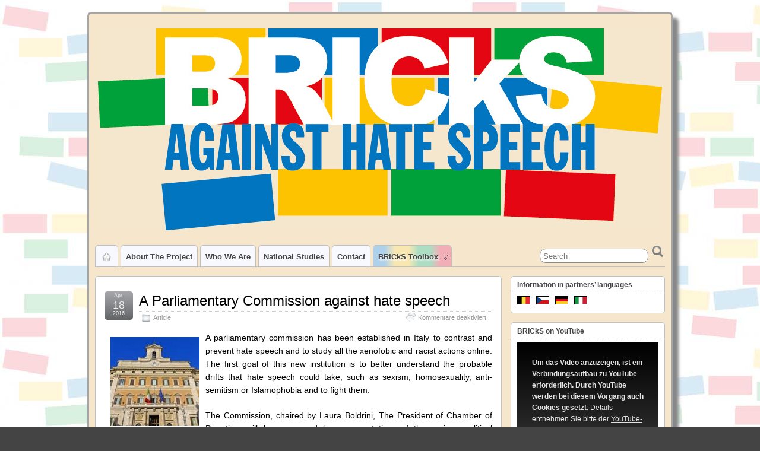

--- FILE ---
content_type: text/html; charset=UTF-8
request_url: https://www.bricks-project.eu/tag/hate/
body_size: 10465
content:
<!DOCTYPE html>
<!--[if IE 6]> <html id="ie6" lang="de"> <![endif]-->
<!--[if IE 7]> <html id="ie7" lang="de"> <![endif]-->
<!--[if IE 8]> <html id="ie8" lang="de"> <![endif]-->
<!--[if !(IE 6) | !(IE 7) | !(IE 8)]><!--> <html lang="de"> <!--<![endif]-->

<head>
	<meta charset="UTF-8" />
	<link rel="pingback" href="https://www.bricks-project.eu/wp/xmlrpc.php" />

<meta name="viewport" content="width=device-width, initial-scale=1.0">
<meta http-equiv="X-UA-Compatible" content="IE=edge,chrome=1">
<meta name="HandheldFriendly" content="true">
	<!--[if lt IE 9]>
	<script src="https://www.bricks-project.eu/wp/wp-content/themes/suffusion/scripts/html5.js" type="text/javascript"></script>
	<![endif]-->
<title>hate &#8211; BRICkS</title>
<meta name='robots' content='max-image-preview:large' />
<link rel='dns-prefetch' href='//www.google.com' />
<link rel="alternate" type="application/rss+xml" title="BRICkS &raquo; Feed" href="https://www.bricks-project.eu/feed/" />
<link rel="alternate" type="application/rss+xml" title="BRICkS &raquo; Kommentar-Feed" href="https://www.bricks-project.eu/comments/feed/" />
<link rel="alternate" type="application/rss+xml" title="BRICkS &raquo; hate Schlagwort-Feed" href="https://www.bricks-project.eu/tag/hate/feed/" />
<style id='wp-img-auto-sizes-contain-inline-css' type='text/css'>
img:is([sizes=auto i],[sizes^="auto," i]){contain-intrinsic-size:3000px 1500px}
/*# sourceURL=wp-img-auto-sizes-contain-inline-css */
</style>
<link rel='stylesheet' id='colorboxstyle-css' href='https://www.bricks-project.eu/wp/wp-content/plugins/link-library/colorbox/colorbox.css?ver=6.9' type='text/css' media='all' />
<link rel='stylesheet' id='wp-block-library-css' href='https://www.bricks-project.eu/wp/wp-includes/css/dist/block-library/style.min.css?ver=6.9' type='text/css' media='all' />
<style id='global-styles-inline-css' type='text/css'>
:root{--wp--preset--aspect-ratio--square: 1;--wp--preset--aspect-ratio--4-3: 4/3;--wp--preset--aspect-ratio--3-4: 3/4;--wp--preset--aspect-ratio--3-2: 3/2;--wp--preset--aspect-ratio--2-3: 2/3;--wp--preset--aspect-ratio--16-9: 16/9;--wp--preset--aspect-ratio--9-16: 9/16;--wp--preset--color--black: #000000;--wp--preset--color--cyan-bluish-gray: #abb8c3;--wp--preset--color--white: #ffffff;--wp--preset--color--pale-pink: #f78da7;--wp--preset--color--vivid-red: #cf2e2e;--wp--preset--color--luminous-vivid-orange: #ff6900;--wp--preset--color--luminous-vivid-amber: #fcb900;--wp--preset--color--light-green-cyan: #7bdcb5;--wp--preset--color--vivid-green-cyan: #00d084;--wp--preset--color--pale-cyan-blue: #8ed1fc;--wp--preset--color--vivid-cyan-blue: #0693e3;--wp--preset--color--vivid-purple: #9b51e0;--wp--preset--gradient--vivid-cyan-blue-to-vivid-purple: linear-gradient(135deg,rgb(6,147,227) 0%,rgb(155,81,224) 100%);--wp--preset--gradient--light-green-cyan-to-vivid-green-cyan: linear-gradient(135deg,rgb(122,220,180) 0%,rgb(0,208,130) 100%);--wp--preset--gradient--luminous-vivid-amber-to-luminous-vivid-orange: linear-gradient(135deg,rgb(252,185,0) 0%,rgb(255,105,0) 100%);--wp--preset--gradient--luminous-vivid-orange-to-vivid-red: linear-gradient(135deg,rgb(255,105,0) 0%,rgb(207,46,46) 100%);--wp--preset--gradient--very-light-gray-to-cyan-bluish-gray: linear-gradient(135deg,rgb(238,238,238) 0%,rgb(169,184,195) 100%);--wp--preset--gradient--cool-to-warm-spectrum: linear-gradient(135deg,rgb(74,234,220) 0%,rgb(151,120,209) 20%,rgb(207,42,186) 40%,rgb(238,44,130) 60%,rgb(251,105,98) 80%,rgb(254,248,76) 100%);--wp--preset--gradient--blush-light-purple: linear-gradient(135deg,rgb(255,206,236) 0%,rgb(152,150,240) 100%);--wp--preset--gradient--blush-bordeaux: linear-gradient(135deg,rgb(254,205,165) 0%,rgb(254,45,45) 50%,rgb(107,0,62) 100%);--wp--preset--gradient--luminous-dusk: linear-gradient(135deg,rgb(255,203,112) 0%,rgb(199,81,192) 50%,rgb(65,88,208) 100%);--wp--preset--gradient--pale-ocean: linear-gradient(135deg,rgb(255,245,203) 0%,rgb(182,227,212) 50%,rgb(51,167,181) 100%);--wp--preset--gradient--electric-grass: linear-gradient(135deg,rgb(202,248,128) 0%,rgb(113,206,126) 100%);--wp--preset--gradient--midnight: linear-gradient(135deg,rgb(2,3,129) 0%,rgb(40,116,252) 100%);--wp--preset--font-size--small: 13px;--wp--preset--font-size--medium: 20px;--wp--preset--font-size--large: 36px;--wp--preset--font-size--x-large: 42px;--wp--preset--spacing--20: 0.44rem;--wp--preset--spacing--30: 0.67rem;--wp--preset--spacing--40: 1rem;--wp--preset--spacing--50: 1.5rem;--wp--preset--spacing--60: 2.25rem;--wp--preset--spacing--70: 3.38rem;--wp--preset--spacing--80: 5.06rem;--wp--preset--shadow--natural: 6px 6px 9px rgba(0, 0, 0, 0.2);--wp--preset--shadow--deep: 12px 12px 50px rgba(0, 0, 0, 0.4);--wp--preset--shadow--sharp: 6px 6px 0px rgba(0, 0, 0, 0.2);--wp--preset--shadow--outlined: 6px 6px 0px -3px rgb(255, 255, 255), 6px 6px rgb(0, 0, 0);--wp--preset--shadow--crisp: 6px 6px 0px rgb(0, 0, 0);}:where(.is-layout-flex){gap: 0.5em;}:where(.is-layout-grid){gap: 0.5em;}body .is-layout-flex{display: flex;}.is-layout-flex{flex-wrap: wrap;align-items: center;}.is-layout-flex > :is(*, div){margin: 0;}body .is-layout-grid{display: grid;}.is-layout-grid > :is(*, div){margin: 0;}:where(.wp-block-columns.is-layout-flex){gap: 2em;}:where(.wp-block-columns.is-layout-grid){gap: 2em;}:where(.wp-block-post-template.is-layout-flex){gap: 1.25em;}:where(.wp-block-post-template.is-layout-grid){gap: 1.25em;}.has-black-color{color: var(--wp--preset--color--black) !important;}.has-cyan-bluish-gray-color{color: var(--wp--preset--color--cyan-bluish-gray) !important;}.has-white-color{color: var(--wp--preset--color--white) !important;}.has-pale-pink-color{color: var(--wp--preset--color--pale-pink) !important;}.has-vivid-red-color{color: var(--wp--preset--color--vivid-red) !important;}.has-luminous-vivid-orange-color{color: var(--wp--preset--color--luminous-vivid-orange) !important;}.has-luminous-vivid-amber-color{color: var(--wp--preset--color--luminous-vivid-amber) !important;}.has-light-green-cyan-color{color: var(--wp--preset--color--light-green-cyan) !important;}.has-vivid-green-cyan-color{color: var(--wp--preset--color--vivid-green-cyan) !important;}.has-pale-cyan-blue-color{color: var(--wp--preset--color--pale-cyan-blue) !important;}.has-vivid-cyan-blue-color{color: var(--wp--preset--color--vivid-cyan-blue) !important;}.has-vivid-purple-color{color: var(--wp--preset--color--vivid-purple) !important;}.has-black-background-color{background-color: var(--wp--preset--color--black) !important;}.has-cyan-bluish-gray-background-color{background-color: var(--wp--preset--color--cyan-bluish-gray) !important;}.has-white-background-color{background-color: var(--wp--preset--color--white) !important;}.has-pale-pink-background-color{background-color: var(--wp--preset--color--pale-pink) !important;}.has-vivid-red-background-color{background-color: var(--wp--preset--color--vivid-red) !important;}.has-luminous-vivid-orange-background-color{background-color: var(--wp--preset--color--luminous-vivid-orange) !important;}.has-luminous-vivid-amber-background-color{background-color: var(--wp--preset--color--luminous-vivid-amber) !important;}.has-light-green-cyan-background-color{background-color: var(--wp--preset--color--light-green-cyan) !important;}.has-vivid-green-cyan-background-color{background-color: var(--wp--preset--color--vivid-green-cyan) !important;}.has-pale-cyan-blue-background-color{background-color: var(--wp--preset--color--pale-cyan-blue) !important;}.has-vivid-cyan-blue-background-color{background-color: var(--wp--preset--color--vivid-cyan-blue) !important;}.has-vivid-purple-background-color{background-color: var(--wp--preset--color--vivid-purple) !important;}.has-black-border-color{border-color: var(--wp--preset--color--black) !important;}.has-cyan-bluish-gray-border-color{border-color: var(--wp--preset--color--cyan-bluish-gray) !important;}.has-white-border-color{border-color: var(--wp--preset--color--white) !important;}.has-pale-pink-border-color{border-color: var(--wp--preset--color--pale-pink) !important;}.has-vivid-red-border-color{border-color: var(--wp--preset--color--vivid-red) !important;}.has-luminous-vivid-orange-border-color{border-color: var(--wp--preset--color--luminous-vivid-orange) !important;}.has-luminous-vivid-amber-border-color{border-color: var(--wp--preset--color--luminous-vivid-amber) !important;}.has-light-green-cyan-border-color{border-color: var(--wp--preset--color--light-green-cyan) !important;}.has-vivid-green-cyan-border-color{border-color: var(--wp--preset--color--vivid-green-cyan) !important;}.has-pale-cyan-blue-border-color{border-color: var(--wp--preset--color--pale-cyan-blue) !important;}.has-vivid-cyan-blue-border-color{border-color: var(--wp--preset--color--vivid-cyan-blue) !important;}.has-vivid-purple-border-color{border-color: var(--wp--preset--color--vivid-purple) !important;}.has-vivid-cyan-blue-to-vivid-purple-gradient-background{background: var(--wp--preset--gradient--vivid-cyan-blue-to-vivid-purple) !important;}.has-light-green-cyan-to-vivid-green-cyan-gradient-background{background: var(--wp--preset--gradient--light-green-cyan-to-vivid-green-cyan) !important;}.has-luminous-vivid-amber-to-luminous-vivid-orange-gradient-background{background: var(--wp--preset--gradient--luminous-vivid-amber-to-luminous-vivid-orange) !important;}.has-luminous-vivid-orange-to-vivid-red-gradient-background{background: var(--wp--preset--gradient--luminous-vivid-orange-to-vivid-red) !important;}.has-very-light-gray-to-cyan-bluish-gray-gradient-background{background: var(--wp--preset--gradient--very-light-gray-to-cyan-bluish-gray) !important;}.has-cool-to-warm-spectrum-gradient-background{background: var(--wp--preset--gradient--cool-to-warm-spectrum) !important;}.has-blush-light-purple-gradient-background{background: var(--wp--preset--gradient--blush-light-purple) !important;}.has-blush-bordeaux-gradient-background{background: var(--wp--preset--gradient--blush-bordeaux) !important;}.has-luminous-dusk-gradient-background{background: var(--wp--preset--gradient--luminous-dusk) !important;}.has-pale-ocean-gradient-background{background: var(--wp--preset--gradient--pale-ocean) !important;}.has-electric-grass-gradient-background{background: var(--wp--preset--gradient--electric-grass) !important;}.has-midnight-gradient-background{background: var(--wp--preset--gradient--midnight) !important;}.has-small-font-size{font-size: var(--wp--preset--font-size--small) !important;}.has-medium-font-size{font-size: var(--wp--preset--font-size--medium) !important;}.has-large-font-size{font-size: var(--wp--preset--font-size--large) !important;}.has-x-large-font-size{font-size: var(--wp--preset--font-size--x-large) !important;}
/*# sourceURL=global-styles-inline-css */
</style>

<style id='classic-theme-styles-inline-css' type='text/css'>
/*! This file is auto-generated */
.wp-block-button__link{color:#fff;background-color:#32373c;border-radius:9999px;box-shadow:none;text-decoration:none;padding:calc(.667em + 2px) calc(1.333em + 2px);font-size:1.125em}.wp-block-file__button{background:#32373c;color:#fff;text-decoration:none}
/*# sourceURL=/wp-includes/css/classic-themes.min.css */
</style>
<link rel='stylesheet' id='events-manager-css' href='https://www.bricks-project.eu/wp/wp-content/plugins/events-manager/includes/css/events-manager.min.css?ver=7.2.3.1' type='text/css' media='all' />
<style id='events-manager-inline-css' type='text/css'>
body .em { --font-family : inherit; --font-weight : inherit; --font-size : 1em; --line-height : inherit; }
/*# sourceURL=events-manager-inline-css */
</style>
<link rel='stylesheet' id='thumbs_rating_styles-css' href='https://www.bricks-project.eu/wp/wp-content/plugins/link-library/upvote-downvote/css/style.css?ver=1.0.0' type='text/css' media='all' />
<link rel='stylesheet' id='suffusion-theme-css' href='https://www.bricks-project.eu/wp/wp-content/themes/suffusion/style.css?ver=4.5.4' type='text/css' media='all' />
<link rel='stylesheet' id='suffusion-theme-skin-1-css' href='https://www.bricks-project.eu/wp/wp-content/themes/suffusion/skins/light-theme-gray-2/skin.css?ver=4.5.4' type='text/css' media='all' />
<link rel='stylesheet' id='suffusion-child-css' href='https://www.bricks-project.eu/wp/wp-content/themes/suffusions_child/style.css?ver=4.5.4' type='text/css' media='all' />
<!--[if !IE]>--><link rel='stylesheet' id='suffusion-rounded-css' href='https://www.bricks-project.eu/wp/wp-content/themes/suffusion/rounded-corners.css?ver=4.5.4' type='text/css' media='all' />
<!--<![endif]-->
<!--[if gt IE 8]><link rel='stylesheet' id='suffusion-rounded-css' href='https://www.bricks-project.eu/wp/wp-content/themes/suffusion/rounded-corners.css?ver=4.5.4' type='text/css' media='all' />
<![endif]-->
<!--[if lt IE 8]><link rel='stylesheet' id='suffusion-ie-css' href='https://www.bricks-project.eu/wp/wp-content/themes/suffusion/ie-fix.css?ver=4.5.4' type='text/css' media='all' />
<![endif]-->
<link rel='stylesheet' id='suffusion-generated-css' href='https://www.bricks-project.eu?ver=4.5.4&#038;suffusion-css=css' type='text/css' media='all' />
<link rel='stylesheet' id='youtube-channel-gallery-css' href='https://www.bricks-project.eu/wp/wp-content/plugins/youtube-channel-gallery/styles.css?ver=6.9' type='text/css' media='all' />
<link rel='stylesheet' id='jquery.magnific-popup-css' href='https://www.bricks-project.eu/wp/wp-content/plugins/youtube-channel-gallery/magnific-popup.css?ver=6.9' type='text/css' media='all' />
<link rel='stylesheet' id='__EPYT__style-css' href='https://www.bricks-project.eu/wp/wp-content/plugins/youtube-embed-plus/styles/ytprefs.min.css?ver=14.2.3.3' type='text/css' media='all' />
<style id='__EPYT__style-inline-css' type='text/css'>

                .epyt-gallery-thumb {
                        width: 33.333%;
                }
                
/*# sourceURL=__EPYT__style-inline-css */
</style>
<script type="text/javascript" src="https://www.bricks-project.eu/wp/wp-includes/js/jquery/jquery.min.js?ver=3.7.1" id="jquery-core-js"></script>
<script type="text/javascript" src="https://www.bricks-project.eu/wp/wp-includes/js/jquery/jquery-migrate.min.js?ver=3.4.1" id="jquery-migrate-js"></script>
<script type="text/javascript" src="https://www.bricks-project.eu/wp/wp-content/plugins/link-library/colorbox/jquery.colorbox-min.js?ver=1.3.9" id="colorbox-js"></script>
<script type="text/javascript" src="https://www.bricks-project.eu/wp/wp-includes/js/jquery/ui/core.min.js?ver=1.13.3" id="jquery-ui-core-js"></script>
<script type="text/javascript" src="https://www.bricks-project.eu/wp/wp-includes/js/jquery/ui/mouse.min.js?ver=1.13.3" id="jquery-ui-mouse-js"></script>
<script type="text/javascript" src="https://www.bricks-project.eu/wp/wp-includes/js/jquery/ui/sortable.min.js?ver=1.13.3" id="jquery-ui-sortable-js"></script>
<script type="text/javascript" src="https://www.bricks-project.eu/wp/wp-includes/js/jquery/ui/datepicker.min.js?ver=1.13.3" id="jquery-ui-datepicker-js"></script>
<script type="text/javascript" id="jquery-ui-datepicker-js-after">
/* <![CDATA[ */
jQuery(function(jQuery){jQuery.datepicker.setDefaults({"closeText":"Schlie\u00dfen","currentText":"Heute","monthNames":["Januar","Februar","M\u00e4rz","April","Mai","Juni","Juli","August","September","Oktober","November","Dezember"],"monthNamesShort":["Jan.","Feb.","M\u00e4rz","Apr.","Mai","Juni","Juli","Aug.","Sep.","Okt.","Nov.","Dez."],"nextText":"Weiter","prevText":"Zur\u00fcck","dayNames":["Sonntag","Montag","Dienstag","Mittwoch","Donnerstag","Freitag","Samstag"],"dayNamesShort":["So.","Mo.","Di.","Mi.","Do.","Fr.","Sa."],"dayNamesMin":["S","M","D","M","D","F","S"],"dateFormat":"MM d, yy","firstDay":1,"isRTL":false});});
//# sourceURL=jquery-ui-datepicker-js-after
/* ]]> */
</script>
<script type="text/javascript" src="https://www.bricks-project.eu/wp/wp-includes/js/jquery/ui/resizable.min.js?ver=1.13.3" id="jquery-ui-resizable-js"></script>
<script type="text/javascript" src="https://www.bricks-project.eu/wp/wp-includes/js/jquery/ui/draggable.min.js?ver=1.13.3" id="jquery-ui-draggable-js"></script>
<script type="text/javascript" src="https://www.bricks-project.eu/wp/wp-includes/js/jquery/ui/controlgroup.min.js?ver=1.13.3" id="jquery-ui-controlgroup-js"></script>
<script type="text/javascript" src="https://www.bricks-project.eu/wp/wp-includes/js/jquery/ui/checkboxradio.min.js?ver=1.13.3" id="jquery-ui-checkboxradio-js"></script>
<script type="text/javascript" src="https://www.bricks-project.eu/wp/wp-includes/js/jquery/ui/button.min.js?ver=1.13.3" id="jquery-ui-button-js"></script>
<script type="text/javascript" src="https://www.bricks-project.eu/wp/wp-includes/js/jquery/ui/dialog.min.js?ver=1.13.3" id="jquery-ui-dialog-js"></script>
<script type="text/javascript" id="events-manager-js-extra">
/* <![CDATA[ */
var EM = {"ajaxurl":"https://www.bricks-project.eu/wp/wp-admin/admin-ajax.php","locationajaxurl":"https://www.bricks-project.eu/wp/wp-admin/admin-ajax.php?action=locations_search","firstDay":"1","locale":"de","dateFormat":"yy-mm-dd","ui_css":"https://www.bricks-project.eu/wp/wp-content/plugins/events-manager/includes/css/jquery-ui/build.min.css","show24hours":"1","is_ssl":"1","autocomplete_limit":"10","calendar":{"breakpoints":{"small":560,"medium":908,"large":false},"month_format":"M Y"},"phone":"","datepicker":{"format":"d/m/Y","locale":"de"},"search":{"breakpoints":{"small":650,"medium":850,"full":false}},"url":"https://www.bricks-project.eu/wp/wp-content/plugins/events-manager","assets":{"input.em-uploader":{"js":{"em-uploader":{"url":"https://www.bricks-project.eu/wp/wp-content/plugins/events-manager/includes/js/em-uploader.js?v=7.2.3.1","event":"em_uploader_ready"}}},".em-event-editor":{"js":{"event-editor":{"url":"https://www.bricks-project.eu/wp/wp-content/plugins/events-manager/includes/js/events-manager-event-editor.js?v=7.2.3.1","event":"em_event_editor_ready"}},"css":{"event-editor":"https://www.bricks-project.eu/wp/wp-content/plugins/events-manager/includes/css/events-manager-event-editor.min.css?v=7.2.3.1"}},".em-recurrence-sets, .em-timezone":{"js":{"luxon":{"url":"luxon/luxon.js?v=7.2.3.1","event":"em_luxon_ready"}}},".em-booking-form, #em-booking-form, .em-booking-recurring, .em-event-booking-form":{"js":{"em-bookings":{"url":"https://www.bricks-project.eu/wp/wp-content/plugins/events-manager/includes/js/bookingsform.js?v=7.2.3.1","event":"em_booking_form_js_loaded"}}},"#em-opt-archetypes":{"js":{"archetypes":"https://www.bricks-project.eu/wp/wp-content/plugins/events-manager/includes/js/admin-archetype-editor.js?v=7.2.3.1","archetypes_ms":"https://www.bricks-project.eu/wp/wp-content/plugins/events-manager/includes/js/admin-archetypes.js?v=7.2.3.1","qs":"qs/qs.js?v=7.2.3.1"}}},"cached":"","txt_search":"Search","txt_searching":"Suche...","txt_loading":"Wird geladen\u00a0\u2026"};
//# sourceURL=events-manager-js-extra
/* ]]> */
</script>
<script type="text/javascript" src="https://www.bricks-project.eu/wp/wp-content/plugins/events-manager/includes/js/events-manager.js?ver=7.2.3.1" id="events-manager-js"></script>
<script type="text/javascript" src="https://www.bricks-project.eu/wp/wp-content/plugins/events-manager/includes/external/flatpickr/l10n/de.js?ver=7.2.3.1" id="em-flatpickr-localization-js"></script>
<script type="text/javascript" id="thumbs_rating_scripts-js-extra">
/* <![CDATA[ */
var thumbs_rating_ajax = {"ajax_url":"https://www.bricks-project.eu/wp/wp-admin/admin-ajax.php","nonce":"2c5e0adcfd"};
//# sourceURL=thumbs_rating_scripts-js-extra
/* ]]> */
</script>
<script type="text/javascript" src="https://www.bricks-project.eu/wp/wp-content/plugins/link-library/upvote-downvote/js/general.js?ver=4.0.1" id="thumbs_rating_scripts-js"></script>
<script type="text/javascript" id="suffusion-js-extra">
/* <![CDATA[ */
var Suffusion_JS = {"wrapper_width_type_page_template_1l_sidebar_php":"fixed","wrapper_max_width_page_template_1l_sidebar_php":"1200","wrapper_min_width_page_template_1l_sidebar_php":"600","wrapper_orig_width_page_template_1l_sidebar_php":"75","wrapper_width_type_page_template_1r_sidebar_php":"fixed","wrapper_max_width_page_template_1r_sidebar_php":"1200","wrapper_min_width_page_template_1r_sidebar_php":"600","wrapper_orig_width_page_template_1r_sidebar_php":"75","wrapper_width_type_page_template_1l1r_sidebar_php":"fixed","wrapper_max_width_page_template_1l1r_sidebar_php":"1200","wrapper_min_width_page_template_1l1r_sidebar_php":"600","wrapper_orig_width_page_template_1l1r_sidebar_php":"75","wrapper_width_type_page_template_2l_sidebars_php":"fixed","wrapper_max_width_page_template_2l_sidebars_php":"1200","wrapper_min_width_page_template_2l_sidebars_php":"600","wrapper_orig_width_page_template_2l_sidebars_php":"75","wrapper_width_type_page_template_2r_sidebars_php":"fixed","wrapper_max_width_page_template_2r_sidebars_php":"1200","wrapper_min_width_page_template_2r_sidebars_php":"600","wrapper_orig_width_page_template_2r_sidebars_php":"75","wrapper_width_type":"fluid","wrapper_max_width":"1000","wrapper_min_width":"600","wrapper_orig_width":"75","wrapper_width_type_page_template_no_sidebars_php":"fluid","wrapper_max_width_page_template_no_sidebars_php":"1000","wrapper_min_width_page_template_no_sidebars_php":"600","wrapper_orig_width_page_template_no_sidebars_php":"75","suf_featured_interval":"4000","suf_featured_transition_speed":"1000","suf_featured_fx":"fade","suf_featured_pause":"Pause","suf_featured_resume":"Resume","suf_featured_sync":"0","suf_featured_pager_style":"numbers","suf_nav_delay":"500","suf_nav_effect":"fade","suf_navt_delay":"500","suf_navt_effect":"fade","suf_jq_masonry_enabled":"disabled","suf_fix_aspect_ratio":"preserve","suf_show_drop_caps":""};
//# sourceURL=suffusion-js-extra
/* ]]> */
</script>
<script type="text/javascript" src="https://www.bricks-project.eu/wp/wp-content/themes/suffusion/scripts/suffusion.js?ver=4.5.4" id="suffusion-js"></script>
<script type="text/javascript" id="__ytprefs__-js-extra">
/* <![CDATA[ */
var _EPYT_ = {"ajaxurl":"https://www.bricks-project.eu/wp/wp-admin/admin-ajax.php","security":"8b0232bdb5","gallery_scrolloffset":"20","eppathtoscripts":"https://www.bricks-project.eu/wp/wp-content/plugins/youtube-embed-plus/scripts/","eppath":"https://www.bricks-project.eu/wp/wp-content/plugins/youtube-embed-plus/","epresponsiveselector":"[\"iframe.__youtube_prefs_widget__\"]","epdovol":"1","version":"14.2.3.3","evselector":"iframe.__youtube_prefs__[src], iframe[src*=\"youtube.com/embed/\"], iframe[src*=\"youtube-nocookie.com/embed/\"]","ajax_compat":"","maxres_facade":"eager","ytapi_load":"light","pause_others":"","stopMobileBuffer":"1","facade_mode":"","not_live_on_channel":""};
//# sourceURL=__ytprefs__-js-extra
/* ]]> */
</script>
<script type="text/javascript" src="https://www.bricks-project.eu/wp/wp-content/plugins/youtube-embed-plus/scripts/ytprefs.min.js?ver=14.2.3.3" id="__ytprefs__-js"></script>
<script type="text/javascript" src="https://www.bricks-project.eu/wp/wp-content/plugins/youtube-embed-plus/scripts/jquery.cookie.min.js?ver=14.2.3.3" id="__jquery_cookie__-js"></script>
<link rel="https://api.w.org/" href="https://www.bricks-project.eu/wp-json/" /><link rel="alternate" title="JSON" type="application/json" href="https://www.bricks-project.eu/wp-json/wp/v2/tags/81" /><link rel="EditURI" type="application/rsd+xml" title="RSD" href="https://www.bricks-project.eu/wp/xmlrpc.php?rsd" />
<style id='LinkLibraryStyle' type='text/css'>
.linktable {margin-top: 15px;} .linktable a {text-decoration:none} a.featured { font-weight: bold; } table.linklisttable { width:100%; border-width: 0px 0px 0px 0px; border-spacing: 5px; /* border-style: outset outset outset outset; border-color: gray gray gray gray; */ border-collapse: separate; } table.linklisttable th { border-width: 1px 1px 1px 1px; padding: 3px 3px 3px 3px; background-color: #f4f5f3; /* border-style: none none none none; border-color: gray gray gray gray; -moz-border-radius: 3px 3px 3px 3px; */ } table.linklisttable td { border-width: 1px 1px 1px 1px; padding: 3px 3px 3px 3px; background-color: #dee1d8; /* border-style: dotted dotted dotted dotted; border-color: gray gray gray gray; -moz-border-radius: 3px 3px 3px 3px; */ } .linklistcatname{ font-family: arial; font-size: 16px; font-weight: bold; border: 0; padding-bottom: 10px; padding-top: 10px; } .linklistcatnamedesc{ font-family: arial; font-size: 12px; font-weight: normal; border: 0; padding-bottom: 10px; padding-top: 10px; } .linklistcolumnheader{ font-weight: bold; } div.rsscontent{color: #333333; font-family: "Helvetica Neue",Arial,Helvetica,sans-serif;font-size: 11px;line-height: 1.25em; vertical-align: baseline;letter-spacing: normal;word-spacing: normal;font-weight: normal;font-style: normal;font-variant: normal;text-transform: none; text-decoration: none;text-align: left;text-indent: 0px;max-width:500px;} #ll_rss_results { border-style:solid;border-width:1px;margin-left:10px;margin-top:10px;padding-top:3px;background-color:#f4f5f3;} .rsstitle{font-weight:400;font-size:0.8em;color:#33352C;font-family:Georgia,"Times New Roman",Times,serif;} .rsstitle a{color:#33352C} #ll_rss_results img { max-width: 400px; /* Adjust this value according to your content area size*/ height: auto; } .rsselements {float: right;} .highlight_word {background-color: #FFFF00} .previouspage {float:left;margin-top:10px;font-weight:bold} .nextpage {float: right;margin-top:10px;font-weight:bold} .resulttitle {padding-top:10px;} .catdropdown { width: 300px; } #llsearch {padding-top:10px;} .lladdlink { margin-top: 16px; } .lladdlink #lladdlinktitle { font-weight: bold; } .lladdlink table { margin-top: 5px; margin-bottom: 8px; border: 0; border-spacing: 0; border-collapse: collapse; } .lladdlink table td { border: 0; height: 30px; } .lladdlink table th { border: 0; text-align: left; font-weight: normal; width: 400px; } .lladdlink input[type="text"] { width: 300px; } .lladdlink select { width: 300px; } .llmessage { margin: 8px; border: 1px solid #ddd; background-color: #ff0; } .pageselector { margin-top: 20px; text-align: center; } .selectedpage { margin: 0px 4px 0px 4px; border: 1px solid #000; padding: 7px; background-color: #f4f5f3; } .unselectedpage { margin: 0px 4px 0px 4px; border: 1px solid #000; padding: 7px; background-color: #dee1d8; } .previousnextactive { margin: 0px 4px 0px 4px; border: 1px solid #000; padding: 7px; background-color: #dee1d8; } .previousnextinactive { margin: 0px 4px 0px 4px; border: 1px solid #000; padding: 7px; background-color: #dddddd; color: #cccccc; } .LinksInCat { display:none; }</style>
<!-- Start Additional Feeds -->
<!-- End Additional Feeds -->
<style type="text/css" id="custom-background-css">
body.custom-background { background-image: url("https://www.bricks-project.eu/wp/wp-content/uploads/2015/04/bg4.jpg"); background-position: left top; background-size: auto; background-repeat: repeat; background-attachment: fixed; }
</style>
	<!-- location header -->
<style id="sccss">/* Enter Your Custom CSS Here */
.event-categories select{
    width: 200px;
    height: 50px;
}

.flag_css {
border: 1px solid black;
margin-top: 4px;  
}  

#horizontal-outer-widgets-1, #horizontal-outer-widgets-2 {
background: #F5E6CC;
border: none;  
}
.huge_it_slideshow_dots_thumbnails_2 {
margin-top: 350px;
}

.toolbox a{
background: -moz-linear-gradient(left,  rgba(0,117,191,0.3) 0%, rgba(0,117,191,0.3) 14%, rgba(253,195,0,0.3) 28%, rgba(253,195,0,0.3) 45%, rgba(0,161,58,0.3) 58%, rgba(0,161,58,0.3) 73%, rgba(227,6,19,0.3) 85%, rgba(227,6,19,0.3) 100%);
background: -webkit-gradient(linear, left top, right top, color-stop(0%,rgba(0,117,191,0.3)), color-stop(14%,rgba(0,117,191,0.3)), color-stop(28%,rgba(253,195,0,0.3)), color-stop(45%,rgba(253,195,0,0.3)), color-stop(58%,rgba(0,161,58,0.3)), color-stop(73%,rgba(0,161,58,0.3)), color-stop(85%,rgba(227,6,19,0.3)), color-stop(100%,rgba(227,6,19,0.3)));
background: -webkit-linear-gradient(left,  rgba(0,117,191,0.3) 0%,rgba(0,117,191,0.3) 14%,rgba(253,195,0,0.3) 28%,rgba(253,195,0,0.3) 45%,rgba(0,161,58,0.3) 58%,rgba(0,161,58,0.3) 73%,rgba(227,6,19,0.3) 85%,rgba(227,6,19,0.3) 100%);
background: -o-linear-gradient(left,  rgba(0,117,191,0.3) 0%,rgba(0,117,191,0.3) 14%,rgba(253,195,0,0.3) 28%,rgba(253,195,0,0.3) 45%,rgba(0,161,58,0.3) 58%,rgba(0,161,58,0.3) 73%,rgba(227,6,19,0.3) 85%,rgba(227,6,19,0.3) 100%);
background: -ms-linear-gradient(left,  rgba(0,117,191,0.3) 0%,rgba(0,117,191,0.3) 14%,rgba(253,195,0,0.3) 28%,rgba(253,195,0,0.3) 45%,rgba(0,161,58,0.3) 58%,rgba(0,161,58,0.3) 73%,rgba(227,6,19,0.3) 85%,rgba(227,6,19,0.3) 100%);
background: linear-gradient(to right,  rgba(0,117,191,0.3) 0%,rgba(0,117,191,0.3) 14%,rgba(253,195,0,0.3) 28%,rgba(253,195,0,0.3) 45%,rgba(0,161,58,0.3) 58%,rgba(0,161,58,0.3) 73%,rgba(227,6,19,0.3) 85%,rgba(227,6,19,0.3) 100%);
filter: progid:DXImageTransform.Microsoft.gradient( startColorstr='#4d0075bf', endColorstr='#4de30613',GradientType=1 );
text-shadow: 2px 2px 3px #ffffff;
}

.toolbox a.current, a.current:visited, a.current:hover, a.current:active, a:hover{
text-shadow: none !important;
}
</style></head>

<body data-rsssl=1 class="archive tag tag-hate tag-81 custom-background wp-theme-suffusion wp-child-theme-suffusions_child metaslider-plugin light-theme-gray-2 suffusion-custom device-desktop">
    				<div id="wrapper" class="fix">
					<div id="header-container" class="custom-header fix">
					<header id="header" class="fix">
			<h1 class="blogtitle center"><a href="https://www.bricks-project.eu"><img src='https://www.bricks-project.eu/wp/wp-content/uploads/2015/04/logo_BRICKS_OK7.jpg' alt='BRICkS'/></a></h1>
		<div class="description hidden">Building Respect on the Internet by Combating hate Speech</div>
    </header><!-- /header -->
 	<nav id="nav" class="tab fix">
		<div class='col-control left'>
	<!-- right-header-widgets -->
	<div id="right-header-widgets" class="warea">
	
<form method="get" class="searchform " action="https://www.bricks-project.eu/">
	<input type="text" name="s" class="searchfield"
			placeholder="Search"
			/>
	<input type="submit" class="searchsubmit" value="" name="searchsubmit" />
</form>
	</div>
	<!-- /right-header-widgets -->
<ul class='sf-menu'>

					<li ><a href='https://www.bricks-project.eu'><img src='https://www.bricks-project.eu/wp/wp-content/themes/suffusion/images/home-light.png' alt='Home' class='home-icon'/></a></li><li id="menu-item-777" class="menu-item menu-item-type-post_type menu-item-object-page menu-item-777 dd-tab"><a href="https://www.bricks-project.eu/about-the-project/">About the project</a></li>
<li id="menu-item-778" class="menu-item menu-item-type-post_type menu-item-object-page menu-item-778 dd-tab"><a href="https://www.bricks-project.eu/who-we-are/">Who we are</a></li>
<li id="menu-item-776" class="menu-item menu-item-type-post_type menu-item-object-page menu-item-776 dd-tab"><a href="https://www.bricks-project.eu/national-studies/">National Studies</a></li>
<li id="menu-item-779" class="menu-item menu-item-type-post_type menu-item-object-page menu-item-779 dd-tab"><a href="https://www.bricks-project.eu/contact/">Contact</a></li>
<li id="menu-item-347" class="toolbox menu-item menu-item-type-post_type menu-item-object-page menu-item-has-children menu-item-347 dd-tab"><a href="https://www.bricks-project.eu/bricks_toolbox/">BRICkS Toolbox</a>
<ul class="sub-menu">
	<li id="menu-item-348" class="downloads menu-item menu-item-type-post_type menu-item-object-page menu-item-348"><a href="https://www.bricks-project.eu/bricks_toolbox/downloads/">Downloads</a></li>
	<li id="menu-item-349" class="events menu-item menu-item-type-post_type menu-item-object-page menu-item-has-children menu-item-349"><a href="https://www.bricks-project.eu/bricks_toolbox/events/">Events / Activities</a>
	<ul class="sub-menu">
		<li id="menu-item-409" class="menu-item menu-item-type-post_type menu-item-object-page menu-item-409"><a href="https://www.bricks-project.eu/bricks_toolbox/events/">List</a></li>
		<li id="menu-item-408" class="menu-item menu-item-type-post_type menu-item-object-page menu-item-408"><a href="https://www.bricks-project.eu/bricks_toolbox/events/eventmap/">Map</a></li>
		<li id="menu-item-352" class="menu-item menu-item-type-post_type menu-item-object-page menu-item-352"><a href="https://www.bricks-project.eu/bricks_toolbox/events/locations/">Locations</a></li>
		<li id="menu-item-353" class="menu-item menu-item-type-post_type menu-item-object-page menu-item-353"><a href="https://www.bricks-project.eu/bricks_toolbox/events/register-an-event/">Register event / activity</a></li>
	</ul>
</li>
	<li id="menu-item-354" class="materials menu-item menu-item-type-post_type menu-item-object-page menu-item-354"><a href="https://www.bricks-project.eu/bricks_toolbox/material/">Materials</a></li>
	<li id="menu-item-355" class="concepts menu-item menu-item-type-post_type menu-item-object-page menu-item-355"><a href="https://www.bricks-project.eu/bricks_toolbox/workshop-concepts/">Workshop concepts</a></li>
	<li id="menu-item-420" class="links menu-item menu-item-type-post_type menu-item-object-page menu-item-has-children menu-item-420"><a href="https://www.bricks-project.eu/bricks_toolbox/links/">Links</a>
	<ul class="sub-menu">
		<li id="menu-item-425" class="menu-item menu-item-type-post_type menu-item-object-page menu-item-425"><a href="https://www.bricks-project.eu/bricks_toolbox/links/">Linklist</a></li>
		<li id="menu-item-421" class="menu-item menu-item-type-post_type menu-item-object-page menu-item-421"><a href="https://www.bricks-project.eu/bricks_toolbox/links/submit-a-link/">Submit a Link</a></li>
	</ul>
</li>
</ul>
</li>

</ul>
		</div><!-- /col-control -->
	</nav><!-- /nav -->
			</div><!-- //#header-container -->
			<div id="container" class="fix">
				    <div id="main-col">
      <div id="content" class="hfeed">
	<article class="full-content post-865 post type-post status-publish format-standard has-post-thumbnail hentry category-article tag-chamber-of-deputies tag-hate tag-intollerance tag-parliamentary-commission category-43-id post-seq-1 post-parity-odd meta-position-corners fix" id="post-865">
<header class='post-header title-container fix'>
	<div class="title">
		<h2 class="posttitle"><a href='https://www.bricks-project.eu/2016/04/a-parliamentary-commission-against-hate-speech/' class='entry-title' rel='bookmark' title='A Parliamentary Commission against hate speech' >A Parliamentary Commission against hate speech</a></h2>
		<div class="postdata fix">
					<span class="category"><span class="icon">&nbsp;</span><a href="https://www.bricks-project.eu/category/article/" rel="category tag">Article</a></span>
						<span class="comments"><span class="icon">&nbsp;</span><span>Kommentare deaktiviert<span class="screen-reader-text"> für A Parliamentary Commission against hate speech</span></span></span>
				</div><!-- /.postdata -->
		</div><!-- /.title -->
		<div class="date"><span class="month">Apr.</span> <span
			class="day">18</span><span class="year">2016</span></div>
	</header><!-- /.title-container -->
	<span class='post-format-icon'>&nbsp;</span><span class='updated' title='2016-04-18T13:33:06+02:00'></span>	<div class="entry-container fix">
		<div class="entry entry-content fix">
<div class='left-thumbnail'><img width="150" height="150" src="https://www.bricks-project.eu/wp/wp-content/uploads/2016/04/montecitorio-150x150.jpg" class="attachment-thumbnail size-thumbnail wp-post-image" alt="" decoding="async" srcset="https://www.bricks-project.eu/wp/wp-content/uploads/2016/04/montecitorio-150x150.jpg 150w, https://www.bricks-project.eu/wp/wp-content/uploads/2016/04/montecitorio-96x96.jpg 96w, https://www.bricks-project.eu/wp/wp-content/uploads/2016/04/montecitorio-24x24.jpg 24w, https://www.bricks-project.eu/wp/wp-content/uploads/2016/04/montecitorio-36x36.jpg 36w, https://www.bricks-project.eu/wp/wp-content/uploads/2016/04/montecitorio-48x48.jpg 48w, https://www.bricks-project.eu/wp/wp-content/uploads/2016/04/montecitorio-64x64.jpg 64w" sizes="(max-width: 150px) 100vw, 150px" /></div><p style="text-align: justify">A parliamentary commission has been established in Italy to contrast and prevent hate speech and to study all the xenofobic and racist actions online. The first goal of this new institution is to better understand the probable drifts that hate speech could take, such as sexism, homosexuality, anti-semitism or Islamophobia and to fight them.</p>
<p style="text-align: justify">The Commission, chaired by Laura Boldrini, The President of Chamber of Deputies, will be composed by representatives of the various political parties, civil society organizations, institutions and experts.</p>
<p style="text-align: justify">Cospe is proud to be part of this commission, with other important associations and Institutions, such as <a href="http://www.cartadiroma.org/">Carta di Roma</a>, <a href="http://www.21luglio.org/">21 luglio</a>, <a href="http://www.amnesty.it/index.html">Amnesty</a>, <a href="http://www.arci.it/">Arci</a>, and <a href="http://www.coe.int/it/">Council of Europe</a>.</p>
<p style="text-align: justify">The first meeting will be held on the 10<span style="font-size: 13.3333px;line-height: 20px">th</span> of May.</p>
<p style="text-align: justify">Read the Italian article from Repubblica.it <a href="http://www.repubblica.it/tecnologia/2016/04/04/news/a_montecitorio_commissione_di_studio_su_xenofobia_odio_e_intolleranza-136894002/">here</a></p>
		</div><!--entry -->
	</div><!-- .entry-container -->
<footer class="post-footer postdata fix">
<span class="author"><span class="icon">&nbsp;</span>Posted by <span class="vcard"><a href="https://www.bricks-project.eu/author/italy/" class="url fn" rel="author">it</a></span> at 13:33</span>		<span class="tags tax"><span class="icon">&nbsp;</span>Tagged with: <a href="https://www.bricks-project.eu/tag/chamber-of-deputies/" rel="tag">Chamber of Deputies</a>, <a href="https://www.bricks-project.eu/tag/hate/" rel="tag">hate</a>, <a href="https://www.bricks-project.eu/tag/intollerance/" rel="tag">intollerance</a>, <a href="https://www.bricks-project.eu/tag/parliamentary-commission/" rel="tag">Parliamentary Commission</a></span>
	</footer><!-- .post-footer -->
	</article><!--post -->
      </div><!-- content -->
    </div><!-- main col -->
	<div id='sidebar-shell-1' class='sidebar-shell sidebar-shell-right'>
<div class="dbx-group right boxed warea" id="sidebar">
<!--widget start --><aside id="text-3" class="dbx-box suf-widget widget_text"><div class="dbx-content"><h3 class="dbx-handle plain">Information in partners&#8217; languages</h3>			<div class="textwidget"><a href="https://www.bricks-project.eu/wp/?p=168">
<img class="size-full wp-image-906 alignleft" style="border: 1px solid black;" title="Belgium" src="https://www.bricks-project.eu/wp/wp-content/uploads/2015/07/belgium_small.gif" alt="" width="20" height="12" />
</a>
<a href="https://www.bricks-project.eu/wp/about-the-project-czech-republic/">
<img class="size-full wp-image-906 alignleft" style="border: 1px solid black;" title="Czech Republic" src="https://www.bricks-project.eu/wp/wp-content/uploads/2015/07/czech_republic_small.gif" alt="" width="20" height="12" />
</a>
<a href="https://www.bricks-project.eu/wp/?p=180">
<img class="size-full wp-image-906 alignleft" style="border: 1px solid black;" title="Germany" src="https://www.bricks-project.eu/wp/wp-content/uploads/2015/07/germany_small.gif" alt="" width="20" height="12" />
</a>

<a href="https://www.bricks-project.eu/wp/?p=174">
<img class="size-full wp-image-906 alignleft" style="border: 1px solid black;" title="Italy" src="https://www.bricks-project.eu/wp/wp-content/uploads/2015/07/italy_small.gif" alt="" width="20" height="12" />
</a>
<!--
<a href="https://www.bricks-project.eu/wp/about-the-project/">
<img class="size-full wp-image-906 alignleft" style="border: 1px solid black;" title="Spain" src="https://www.bricks-project.eu/wp/wp-content/uploads/2015/07/spain_small.gif" alt="" width="20" height="12" />
</a>
--></div>
		</div></aside><!--widget end --><!--widget start --><aside id="text-5" class="dbx-box suf-widget widget_text"><div class="dbx-content"><h3 class="dbx-handle plain">BRICkS on YouTube</h3>			<div class="textwidget"><div  id="_ytid_73220" class="__youtube_prefs__  __youtube_prefs_gdpr__  __youtube_prefs_widget__" allowfullscreen data-no-lazy="1" data-skipgform_ajax_framebjll=""><p><strong>Um das Video anzuzeigen, ist ein Verbindungsaufbau zu YouTube erforderlich. Durch YouTube werden bei diesem Vorgang auch Cookies gesetzt. </strong>Details entnehmen Sie bitte der <a href="https://policies.google.com/privacy" target="_blank" rel="noopener">YouTube-Datenschutzerklärung</a>.</p>
<button type="button" class="__youtube_prefs_gdpr__">YouTube-Inhalte anzeigen<img decoding="async" src="https://www.bricks-project.eu/wp/wp-content/plugins/youtube-embed-plus/images/icon-check.png" alt="accept" data-no-lazy="1" data-skipgform_ajax_framebjll="" /></button></div>
</div>
		</div></aside><!--widget end --><!--widget start --><aside id="text-4" class="dbx-box suf-widget widget_text"><div class="dbx-content"><h3 class="dbx-handle plain">BRICkS on Twitter</h3>			<div class="textwidget"><a href="https://twitter.com/hashtag/silencehate" target="_blank">#silencehate</a>
<br/>
<a href="https://twitter.com/hashtag/brickseu" target="_blank">#BRICkSEU</a>
</div>
		</div></aside><!--widget end -->
		<!--widget start --><aside id="recent-posts-2" class="dbx-box suf-widget widget_recent_entries"><div class="dbx-content">
		<h3 class="dbx-handle plain">Neueste Beiträge</h3>
		<ul>
											<li>
					<a href="https://www.bricks-project.eu/2016/11/european-synthesis-on-the-experimentation-of-training-modules-combating-hate-speech-and-discriminations/">European synthesis on the experimentation of training modules combating hate speech and discriminations</a>
									</li>
											<li>
					<a href="https://www.bricks-project.eu/2016/10/silencehate-european-study-on-hate-speech-online/">#Silencehate: European Study on Hate Speech Online</a>
									</li>
											<li>
					<a href="https://www.bricks-project.eu/2016/10/hate-speech-against-refugees-in-social-media-recommendations-for-action/">“Hate Speech against refugees in Social Media” Recommendations for Action</a>
									</li>
											<li>
					<a href="https://www.bricks-project.eu/2016/09/silencehate-when-hate-speech-is-on-the-web/">#Silencehate &#8211; When hate speech is on the web</a>
									</li>
											<li>
					<a href="https://www.bricks-project.eu/2016/09/the-italian-training-module-against-hate-speech-is-online/">The Italian training module against hate speech is online!</a>
									</li>
					</ul>

		</div></aside><!--widget end --></div><!--/sidebar -->
</div>
	</div><!-- /container -->

<footer>
	<div id="cred">
		<table>
			<tr>
				<td class="cred-left">© 2015 BRICkS, <a href="http://www.grimme-akademie.de/impressum" target="_blank">Impressum</a>,  <a href="http://www.grimme-akademie.de/datenschutz" target="_blank">Datenschutz</a></td>
				<td class="cred-center"><img src="https://www.bricks-project.eu/wp/wp-content/uploads/2015/04/eu_logo.jpg" style="vertical-align:text-bottom;"/></td>
				<td class="cred-right"><a href="http://aquoid.com/news/themes/suffusion/">Suffusion theme by Sayontan Sinha</a></td>
			</tr>
		</table>
	</div>
</footer>
<!-- 114 queries, 54MB in 0,673 seconds. -->
</div><!--/wrapper -->
<!-- location footer -->
<script type="speculationrules">
{"prefetch":[{"source":"document","where":{"and":[{"href_matches":"/*"},{"not":{"href_matches":["/wp/wp-*.php","/wp/wp-admin/*","/wp/wp-content/uploads/*","/wp/wp-content/*","/wp/wp-content/plugins/*","/wp/wp-content/themes/suffusions_child/*","/wp/wp-content/themes/suffusion/*","/*\\?(.+)"]}},{"not":{"selector_matches":"a[rel~=\"nofollow\"]"}},{"not":{"selector_matches":".no-prefetch, .no-prefetch a"}}]},"eagerness":"conservative"}]}
</script>
		<script type="text/javascript">
			(function() {
				let targetObjectName = 'EM';
				if ( typeof window[targetObjectName] === 'object' && window[targetObjectName] !== null ) {
					Object.assign( window[targetObjectName], []);
				} else {
					console.warn( 'Could not merge extra data: window.' + targetObjectName + ' not found or not an object.' );
				}
			})();
		</script>
		<script type="text/javascript" src="https://www.google.com/recaptcha/api.js?ver=6.9" id="google_recaptcha-js"></script>
<script type="text/javascript" src="https://www.bricks-project.eu/wp/wp-content/plugins/youtube-embed-plus/scripts/fitvids.min.js?ver=14.2.3.3" id="__ytprefsfitvids__-js"></script>

</body>
</html>
